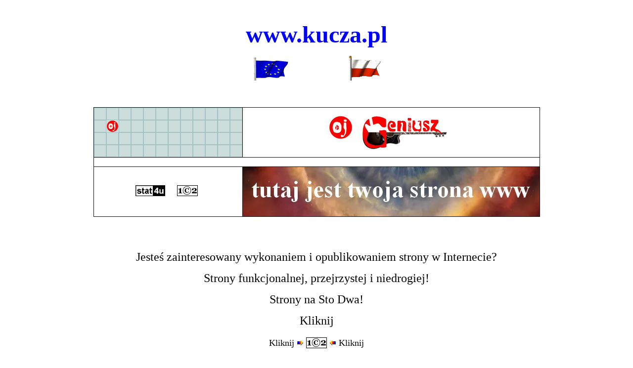

--- FILE ---
content_type: text/html
request_url: http://kucza.pl/
body_size: 1957
content:
<html>

<head>
<meta name="GENERATOR" content="Microsoft FrontPage 12.0">
<meta name="ProgId" content="FrontPage.Editor.Document">
<meta http-equiv="Content-Type" content="text/html; charset=windows-1250">
<title>Kucza nr 1</title>
<base target="_blank">
<style type="text/css">
.style1 {
	text-decoration: none;
}
.style3 {
	color: #000000;
}
.style4 {
				text-align: center;
}
.style5 {
	vertical-align: middle;
}
.style6 {
				border-width: 0px;
}
</style>
</head>
<META HTTP-EQUIV="Refresh" CONTENT="58;URL=http://www.optyk-lux.pl">

<body bgcolor="#FFFFFF" link="#FF0000" vlink="#FF0000" alink="#FF0000" text="#000000">

        <p class="style4">
    &nbsp;</p>

<p align="center"><b><font size="7" color="#0000FF">www.kucza.pl</font></b></p>

<p align="center"><img border="0" src="images/eu.gif" width="75" height="50">&nbsp;&nbsp;&nbsp;&nbsp;&nbsp;&nbsp;&nbsp;&nbsp;&nbsp;&nbsp;&nbsp;&nbsp;&nbsp;&nbsp;&nbsp;&nbsp;&nbsp;&nbsp;&nbsp;&nbsp;&nbsp;&nbsp;&nbsp;&nbsp;&nbsp;&nbsp;&nbsp;&nbsp;&nbsp;
<img border="0" src="images/pl.gif" width="68" height="50"></p>

        <p align="center">&nbsp;</p>

        <div align="center">
          <center>

        <table border="1" cellpadding="0" cellspacing="0" style="border-collapse: collapse" bordercolor="#111111" width="900" id="AutoNumber3">
          <tr>
            <td width="25" style="border-right-style: none; border-right-width: medium; border-bottom-style: none; border-bottom-width: medium" bgcolor="#CCDDDD">
            <p align="center"><img border="0" src="blanc.GIF" width="25" height="25"></td>
            <td width="25" style="border-left-style: none; border-left-width: medium; border-right-style: none; border-right-width: medium; border-bottom-style: none; border-bottom-width: medium" bgcolor="#CCDDDD">
            <img border="0" src="blanc.GIF" width="25" height="25"></td>
            <td width="25" style="border-left-style: none; border-left-width: medium; border-right-style: none; border-right-width: medium; border-bottom-style: none; border-bottom-width: medium" bgcolor="#CCDDDD">
            <img border="0" src="blanc.GIF" width="25" height="25"></td>
            <td width="25" style="border-left-style: none; border-left-width: medium; border-right-style: none; border-right-width: medium; border-bottom-style: none; border-bottom-width: medium" bgcolor="#CCDDDD">
            <img border="0" src="blanc.GIF" width="25" height="25"></td>
            <td width="25" style="border-left-style: none; border-left-width: medium; border-right-style: none; border-right-width: medium; border-bottom-style: none; border-bottom-width: medium" bgcolor="#CCDDDD">
            <img border="0" src="blanc.GIF" width="25" height="25"></td>
            <td width="25" style="border-left-style: none; border-left-width: medium; border-right-style: none; border-right-width: medium; border-bottom-style: none; border-bottom-width: medium" bgcolor="#CCDDDD">
            <img border="0" src="blanc.GIF" width="25" height="25"></td>
            <td width="25" style="border-left-style: none; border-left-width: medium; border-right-style: none; border-right-width: medium; border-bottom-style: none; border-bottom-width: medium" bgcolor="#CCDDDD">
            <img border="0" src="blanc.GIF" width="25" height="25"></td>
            <td width="25" style="border-left-style: none; border-left-width: medium; border-right-style: none; border-right-width: medium; border-bottom-style: none; border-bottom-width: medium" bgcolor="#CCDDDD">
            <img border="0" src="blanc.GIF" width="25" height="25"></td>
            <td width="25" style="border-left-style: none; border-left-width: medium; border-right-style: none; border-right-width: medium; border-bottom-style: none; border-bottom-width: medium" bgcolor="#CCDDDD">
            <img border="0" src="blanc.GIF" width="25" height="25"></td>
            <td width="25" style="border-left-style: none; border-left-width: medium; border-right-style: none; border-right-width: medium; border-bottom-style: none; border-bottom-width: medium" bgcolor="#CCDDDD">
            <img border="0" src="blanc.GIF" width="25" height="25"></td>
            <td width="25" style="border-left-style: none; border-left-width: medium; border-right-style: none; border-right-width: medium; border-bottom-style: none; border-bottom-width: medium" bgcolor="#CCDDDD">
            <img border="0" src="blanc.GIF" width="25" height="25"></td>
            <td width="25" style="border-left-style: none; border-left-width: medium; border-bottom-style: none; border-bottom-width: medium" bgcolor="#CCDDDD">
            <img border="0" src="blanc.GIF" width="25" height="25"></td>
            <td width="600" rowspan="4">
            <p align="center">
            <a target="_blank" href="https://www.youtube.com/watch?v=XVd0Y-lAFHg">
			<img alt="" src="ojoj.png" width="600" height="100" class="style6"></a></td>
          </tr>
          <tr>
            <td width="25" style="border-right-style: none; border-right-width: medium; border-top-style: none; border-top-width: medium; border-bottom-style: none; border-bottom-width: medium" bgcolor="#CCDDDD">
            <img border="0" src="blanc.GIF" width="25" height="25"></td>
            <td width="25" style="border-style: none; border-width: medium" bgcolor="#CCDDDD" class="style4">
            <a target="_blank" href="https://www.youtube.com/channel/UCyKMPcLBjgHKjN2RcssEXsg/videos?flow=grid&amp;view=0&amp;sort=dd">
			<img alt="oj" src="oj.png" width="25" height="25" class="style6"></a></td>
            <td width="25" style="border-style: none; border-width: medium" bgcolor="#CCDDDD">
            <img border="0" src="blanc.GIF" width="25" height="25"></td>
            <td width="25" style="border-style: none; border-width: medium" bgcolor="#CCDDDD">
            <img border="0" src="blanc.GIF" width="25" height="25"></td>
            <td width="25" style="border-style: none; border-width: medium" bgcolor="#CCDDDD">
            <img border="0" src="blanc.GIF" width="25" height="25"></td>
            <td width="25" style="border-style: none; border-width: medium" bgcolor="#CCDDDD">
            <img border="0" src="blanc.GIF" width="25" height="25"></td>
            <td width="25" style="border-style: none; border-width: medium" bgcolor="#CCDDDD">
            <img border="0" src="blanc.GIF" width="25" height="25"></td>
            <td width="25" style="border-style: none; border-width: medium" bgcolor="#CCDDDD">
            <img border="0" src="blanc.GIF" width="25" height="25"></td>
            <td width="25" style="border-style: none; border-width: medium" bgcolor="#CCDDDD">
            <img border="0" src="blanc.GIF" width="25" height="25"></td>
            <td width="25" style="border-style: none; border-width: medium" bgcolor="#CCDDDD">
            <img border="0" src="blanc.GIF" width="25" height="25"></td>
            <td width="25" style="border-style: none; border-width: medium" bgcolor="#CCDDDD">
            <img border="0" src="blanc.GIF" width="25" height="25"></td>
            <td width="25" style="border-left-style: none; border-left-width: medium; border-top-style: none; border-top-width: medium; border-bottom-style: none; border-bottom-width: medium" bgcolor="#CCDDDD">
            <img border="0" src="blanc.GIF" width="25" height="25"></td>
          </tr>
          <tr>
            <td width="25" style="border-right-style: none; border-right-width: medium; border-top-style: none; border-top-width: medium; border-bottom-style: none; border-bottom-width: medium" bgcolor="#CCDDDD">
            <img border="0" src="blanc.GIF" width="25" height="25"></td>
            <td width="25" style="border-style: none; border-width: medium" bgcolor="#CCDDDD">
            <img border="0" src="blanc.GIF" width="25" height="25"></td>
            <td width="25" style="border-style: none; border-width: medium" bgcolor="#CCDDDD">
            <img border="0" src="blanc.GIF" width="25" height="25"></td>
            <td width="25" style="border-style: none; border-width: medium" bgcolor="#CCDDDD">
            <img border="0" src="blanc.GIF" width="25" height="25"></td>
            <td width="25" style="border-style: none; border-width: medium" bgcolor="#CCDDDD">
            <img border="0" src="blanc.GIF" width="25" height="25"></td>
            <td width="25" style="border-style: none; border-width: medium" bgcolor="#CCDDDD">
            <img border="0" src="blanc.GIF" width="25" height="25"></td>
            <td width="25" style="border-style: none; border-width: medium" bgcolor="#CCDDDD">
            <img border="0" src="blanc.GIF" width="25" height="25"></td>
            <td width="25" style="border-style: none; border-width: medium" bgcolor="#CCDDDD">
            <img border="0" src="blanc.GIF" width="25" height="25"></td>
            <td width="25" style="border-style: none; border-width: medium" bgcolor="#CCDDDD">
            <img border="0" src="blanc.GIF" width="25" height="25"></td>
            <td width="25" style="border-style: none; border-width: medium" bgcolor="#CCDDDD">
            <img border="0" src="blanc.GIF" width="25" height="25"></td>
            <td width="25" style="border-style: none; border-width: medium" bgcolor="#CCDDDD">
            <img border="0" src="blanc.GIF" width="25" height="25"></td>
            <td width="25" style="border-left-style: none; border-left-width: medium; border-top-style: none; border-top-width: medium; border-bottom-style: none; border-bottom-width: medium" bgcolor="#CCDDDD">
            <img border="0" src="blanc.GIF" width="25" height="25"></td>
          </tr>
          <tr>
            <td width="25" style="border-right-style: none; border-right-width: medium; border-top-style: none; border-top-width: medium" bgcolor="#CCDDDD">
            <img border="0" src="blanc.GIF" width="25" height="25"></td>
            <td width="25" style="border-left-style: none; border-left-width: medium; border-right-style: none; border-right-width: medium; border-top-style: none; border-top-width: medium" bgcolor="#CCDDDD">
            <img border="0" src="blanc.GIF" width="25" height="25"></td>
            <td width="25" style="border-left-style: none; border-left-width: medium; border-right-style: none; border-right-width: medium; border-top-style: none; border-top-width: medium" bgcolor="#CCDDDD">
            <img border="0" src="blanc.GIF" width="25" height="25"></td>
            <td width="25" style="border-left-style: none; border-left-width: medium; border-right-style: none; border-right-width: medium; border-top-style: none; border-top-width: medium" bgcolor="#CCDDDD">
            <img border="0" src="blanc.GIF" width="25" height="25"></td>
            <td width="25" style="border-left-style: none; border-left-width: medium; border-right-style: none; border-right-width: medium; border-top-style: none; border-top-width: medium" bgcolor="#CCDDDD">
            <img border="0" src="blanc.GIF" width="25" height="25"></td>
            <td width="25" style="border-left-style: none; border-left-width: medium; border-right-style: none; border-right-width: medium; border-top-style: none; border-top-width: medium" bgcolor="#CCDDDD">
            <img border="0" src="blanc.GIF" width="25" height="25"></td>
            <td width="25" style="border-left-style: none; border-left-width: medium; border-right-style: none; border-right-width: medium; border-top-style: none; border-top-width: medium" bgcolor="#CCDDDD">
            <img border="0" src="blanc.GIF" width="25" height="25"></td>
            <td width="25" style="border-left-style: none; border-left-width: medium; border-right-style: none; border-right-width: medium; border-top-style: none; border-top-width: medium" bgcolor="#CCDDDD">
            <img border="0" src="blanc.GIF" width="25" height="25"></td>
            <td width="25" style="border-left-style: none; border-left-width: medium; border-right-style: none; border-right-width: medium; border-top-style: none; border-top-width: medium" bgcolor="#CCDDDD">
            <img border="0" src="blanc.GIF" width="25" height="25"></td>
            <td width="25" style="border-left-style: none; border-left-width: medium; border-right-style: none; border-right-width: medium; border-top-style: none; border-top-width: medium" bgcolor="#CCDDDD">
            <img border="0" src="blanc.GIF" width="25" height="25"></td>
            <td width="25" style="border-left-style: none; border-left-width: medium; border-right-style: none; border-right-width: medium; border-top-style: none; border-top-width: medium" bgcolor="#CCDDDD">
            <img border="0" src="blanc.GIF" width="25" height="25"></td>
            <td width="25" style="border-left-style: none; border-left-width: medium; border-top-style: none; border-top-width: medium" bgcolor="#CCDDDD">
            <img border="0" src="blanc.GIF" width="25" height="25"></td>
          </tr>
          <tr>
            <td width="300" style="border-right-style: none; border-right-width: medium" colspan="12">
            <p align="center">&nbsp;</td>
            <td width="600" style="border-left-style: none; border-left-width: medium">
            <p align="center">&nbsp;</td>
          </tr>
          <tr>
            <td width="300" colspan="12">
            <p align="center"><!-- stat.4u.pl NiE KaSoWaC --> 
            <a target="_blank" href="http://stat.4u.pl/?kuczapl">
            <img alt="" src="http://adstat.4u.pl/s4u.gif" border="0" width="60" height="22"></a>&nbsp;&nbsp;&nbsp;&nbsp;&nbsp;
            <a target="_blank" href="http://www.102.pl">
            <img border="0" src="1c2.GIF" alt=" prawa autorskie i wykonanie strony " width="42" height="22"></a> 
<script language="JavaScript" type="text/javascript"> 
<!-- 
function s4upl() { return "&amp;r=er";} 
//--> 
            </script> 
<script language="JavaScript" type="text/javascript" src="http://adstat.4u.pl/s.js?kuczapl"></script> 
<script language="JavaScript" type="text/javascript"> 
<!-- 
s4uext=s4upl(); 
document.write('<img alt="" src="http://stat.4u.pl/cgi-bin/sn.cgi?i=kuczapl&p=0'+s4uext+'" width="1" height="1">') 
//--> 
            </script> 
<noscript><img alt="" src="http://stat.4u.pl/cgi-bin/sn.cgi?i=kuczapl&amp;p=0&amp;r=ns" width="1" height="1"></noscript> 
<!-- stat.4u.pl KoNiEc --></td>
            <td width="600">
            <p align="center"><a target="_blank" href="http://www.102.pl">
			<img alt="" src="www.jpg" width="600" height="100" class="style6"></a></td>
          </tr>
        </table>

          </center>
        </div>

        <p align="center">&nbsp;</p>

<table border="1" cellpadding="0" cellspacing="0" style="border-collapse: collapse; border-left-width:0; border-right-width:0; border-top-width:0" bordercolor="#111111" width="100%" id="AutoNumber1" bordercolorlight="#993366" bordercolordark="#993366">
  <tr>
    <td width="100%" align="center" style="border-left:medium none #111111; border-top-style:none; border-top-width:medium; border-right-style:none; border-right-width:medium">
    <font color="#800000"><br>
      </font>
      <font size="5">Jesteś zainteresowany wykonaniem i opublikowaniem strony w 
    Internecie?</font><p class="MsoNormal"><font size="5">Strony funkcjonalnej<a target="_blank" href="http://www.jmprodukt.102.pl/" class="style1"><span class="style3">,</span></a> 
    przejrzystej i n<a href="http://www.jehowa.info/" class="style1"><span class="style3">i</span></a>edrogiej!</font></p>
      <p class="MsoNormal"><font size="5">Strony na Sto Dwa!</font></p>
      <p class="MsoNormal"><font size="5">Kliknij</font></p>
      <p><font size="4">Kliknij</font><font size="5">
      <img border="0" src="sp.gif" width="12" height="12"> <a target="_blank" href="http://www.102.pl">
      <img border="0" src="1c2.GIF" align="middle" alt=" twoja strona na 102 " width="42" height="22" class="style5"></a>
      <img border="0" src="sl.gif" width="12" height="12"> </font><font size="4">Kliknij</font><font color="#800000" size="4"><br>
      &nbsp;</font></td>
  </tr>
  </table>

<p align="center">&nbsp;</p>

<p><font color="#FFFFFF">Wielu jest Kucza, choć każdy Kucza to inny Kucza, a nie 
ten sam Kucza. Więc jak Ci który Kucza dokucza to idź na skargę do Pana Kucza 
lub Pani Kucza ;)</font></p>


<p align="center">&nbsp;</p>

<p align="center"> <a href="http://www.kloc.pl">www.kloc.pl</a></p>


<p align="center">&nbsp;</p>

<p align="center"><a href="http://www.102.pl">www.102.pl</a>&nbsp;&nbsp; &nbsp;&nbsp;<a href="http://www.kucza.eu">www.kucza.eu</a>&nbsp;&nbsp;&nbsp;&nbsp; <a href="http://www.kucza.pl">www.kucza.pl</a>&nbsp;&nbsp;&nbsp;&nbsp;
<a href="http://www.optyk-lux.pl">www.optyk-lux.pl</a></p>

</body>

</html>